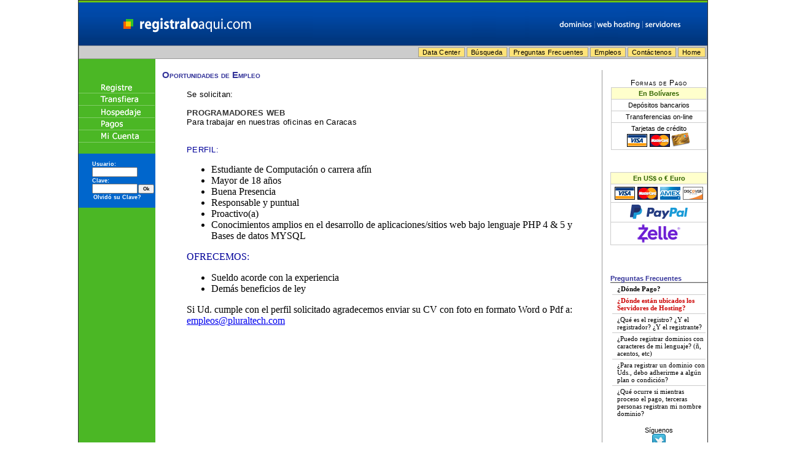

--- FILE ---
content_type: text/html
request_url: http://registraloaqui.com/content/empleos.php
body_size: 16788
content:
<!DOCTYPE HTML PUBLIC "-//W3C//DTD HTML 4.01 Transitional//EN">
<html>
<head>
<title>RegistraloAqui.com: Empleos</title>
<meta http-equiv="Content-Type" content="text/html; charset=iso-8859-1">
<META NAME="ROBOTS" CONTENT="NOINDEX, NOFOLLOW">
<META NAME="ROBOTS" CONTENT="NOARCHIVE">

<meta name="keywords" content="Registro de Nombres Dominio,.com, .net, .org, .biz, .info, Pago en Bs., Sin Tarjeta de Crédito, Domain Names, Caracas, Venezuela">

<meta name="description" content="Registro de Nombres Dominio .com, .net, .org, .biz, .info, pago en bolívares y sin tarjeta de crédito en Venezuela">

<link href="../style.css" rel="stylesheet" type="text/css">
<style type="text/css">
<!--
.style1 {color: #CC0000}
.style3 {color: #000099}
-->
</style>
</head>

<body bgcolor="#FFFFFF" leftmargin="0" topmargin="0" marginwidth="0" marginheight="0">

<!--tabla principal borde -->

<table width="998" border="0" align="center" cellpadding="0" cellspacing="1" bgcolor="#333333" id="border">

<tr>

<td valign="top" bgcolor="#FFFFFF"><table width="100%" height="100%" border="0" cellpadding="0" cellspacing="0" id="content">

        <tr> 

          <td colspan="2" align="right" valign="top"><img src="/images/menutop/ntop09.gif"></td>

        </tr>

        <tr> 

          <td colspan="2" align="right" valign="top" class="cuerpohome"> 

            <script>
function mOvr(src,clrOver) {
	src.bgColor = clrOver;
}

function mOut(src,clrIn) {
	src.bgColor = clrIn;
}
</script>
<link href="../style.css" rel="stylesheet" type="text/css" />

<script type="text/JavaScript">
<!--
function showStatus(sMsg) {
    window.status = sMsg ;
    return true ;
}
//-->
</script>
<table width="100%" border="0" cellpadding="0" cellspacing="1" bgcolor="#999999">
  <tr>
    <td bgcolor="#cccccc"><table width="100%" border="0" cellspacing="0" cellpadding="0">
<tr>
<td align="right"><table border="0" cellpadding="1" cellspacing="1">
  <tr>
    <td><table width="100%" border="0" align="center" cellpadding="1" cellspacing="1" bgcolor="#999999">
      <tr>
        <td bgcolor="#FFE377" onmouseout="mOut(this,'FFE377')" onmouseover="mOvr(this,'FFCC00')"><a class="menuizq" href="/datacenter"> Data Center </a></td>
      </tr>
    </table></td>
    <td><table width="99%" border="0" align="center" cellpadding="1" cellspacing="1" bgcolor="#999999">
      <tr>
        <td bgcolor="#FFE377" onmouseout="mOut(this,'FFE377')" onmouseover="mOvr(this,'FFCC00')"><a class="menuizq" href="/whois/index.php"> B&uacute;squeda </a></td>
      </tr>
    </table></td>
    <td><table border="0" align="center" cellpadding="1" cellspacing="1" bgcolor="#999999">
      <tr>
        <td bgcolor="#FFE377" onmouseout="mOut(this,'FFE377')" onmouseover="mOvr(this,'FFCC00')"><a class="menuizq" href="/content/faq.php">Preguntas Frecuentes</a></td>
      </tr>
    </table></td>
    <td><table width="99%" border="0" align="center" cellpadding="1" cellspacing="1" bgcolor="#999999">
      <tr>
        <td bgcolor="#FFE377" onmouseout="mOut(this,'FFE377')" onmouseover="mOvr(this,'FFCC00')"><a class="menuizq" href="/content/empleos.php"> Empleos </a></td>
      </tr>
    </table></td>
    <td><table width="99%" border="0" align="center" cellpadding="1" cellspacing="1" bgcolor="#999999">
      <tr>
        <td bgcolor="#FFE377" onmouseout="mOut(this,'FFE377')" onmouseover="mOvr(this,'FFCC00')"><a class="menuizq" href="/content/contacto.php"> Cont&aacute;ctenos </a></td>
      </tr>
    </table></td>
    <td><table width="99%" border="0" align="center" cellpadding="1" cellspacing="1" bgcolor="#999999">
      <tr>
        <td bgcolor="#FFE377" onmouseout="mOut(this,'FFE377')" onmouseover="mOvr(this,'FFCC00');" ><a href="/" class="menuizq"> Home </a></td>
      </tr>
    </table></td>
  </tr>
</table></td>
</tr>
</table></td>
</tr>
</table>

          </td>

        </tr>

        <tr bgcolor="#FFFFFF"> 

          <td width="124" valign="top" bgcolor="#4BB725">

 <script language="JavaScript" type="text/JavaScript">
<!--
MM_preloadImages('/images/menuleft/regon.gif','/images/menuleft/reselleron.gif','/images/menuleft/transon.gif','/images/menuleft/hoson.gif','/images/menuleft/pagoson.gif','/images/menuleft/micuentaon.gif');

function MM_swapImgRestore() { //v3.0
  var i,x,a=document.MM_sr; for(i=0;a&&i<a.length&&(x=a[i])&&x.oSrc;i++) x.src=x.oSrc;
}

function MM_preloadImages() { //v3.0
  var d=document; if(d.images){ if(!d.MM_p) d.MM_p=new Array();
    var i,j=d.MM_p.length,a=MM_preloadImages.arguments; for(i=0; i<a.length; i++)
    if (a[i].indexOf("#")!=0){ d.MM_p[j]=new Image; d.MM_p[j++].src=a[i];}}
}

function MM_findObj(n, d) { //v4.01
  var p,i,x;  if(!d) d=document; if((p=n.indexOf("?"))>0&&parent.frames.length) {
    d=parent.frames[n.substring(p+1)].document; n=n.substring(0,p);}
  if(!(x=d[n])&&d.all) x=d.all[n]; for (i=0;!x&&i<d.forms.length;i++) x=d.forms[i][n];
  for(i=0;!x&&d.layers&&i<d.layers.length;i++) x=MM_findObj(n,d.layers[i].document);
  if(!x && d.getElementById) x=d.getElementById(n); return x;
}

function MM_swapImage() { //v3.0
  var i,j=0,x,a=MM_swapImage.arguments; document.MM_sr=new Array; for(i=0;i<(a.length-2);i+=3)
   if ((x=MM_findObj(a[i]))!=null){document.MM_sr[j++]=x; if(!x.oSrc) x.oSrc=x.src; x.src=a[i+2];}
}
//-->
</script>
<br>
<br>
<a href="/content/newreg.php?from=registro" onMouseOut="MM_swapImgRestore()" onMouseOver="MM_swapImage('regist','','/images/menuleft/regon.gif',1)"><img src="/images/menuleft/regoff.gif" alt="Registre su dominio aqui" name="regist" width="124" height="20" border="0" id="regist"></a><br>
<a href="/content/newreg.php?from=transfer" onMouseOut="MM_swapImgRestore()" onMouseOver="MM_swapImage('transf','','/images/menuleft/transon.gif',1)"><img src="/images/menuleft/transoff.gif" alt="Transfiera su dominio aqui" name="transf" width="124" height="20" border="0" id="transf"></a><br>
<a href="/content/newreg.php?from=hosting" onMouseOut="MM_swapImgRestore()" onMouseOver="MM_swapImage('host','','/images/menuleft/hoson.gif',1)"><img src="/images/menuleft/hosoff.gif" alt="Hospede aqui" name="host" width="124" height="20" border="0" id="host"></a><br>
<a href="/content/newreg.php?from=pagos" onMouseOut="MM_swapImgRestore()" onMouseOver="MM_swapImage('pagos','','/images/menuleft/pagoson.gif',1)"><img src="/images/menuleft/pagosoff.gif" alt="Registre su pago aqui" name="pagos" width="124" height="20" border="0" id="pagos"></a><br>
<a href="/content/login.php?domain=" onMouseOut="MM_swapImgRestore()" onMouseOver="MM_swapImage('micuenta','','/images/menuleft/micuentaon.gif',1)"><img src="/images/menuleft/micuentaoff.gif" alt="Mi Cuenta" name="micuenta" width="124" height="20" border="0" id="micuenta"></a><br>
<center><br>

<script Language="JavaScript">

function Form_Validator2(theForm)

{

if (theForm.login.value == "")

{

alert("Debe introducir su nombre de usuario");

theForm.login.focus();

return (false);

}

if (theForm.password.value == "")

{

alert("Debe introducir su contraseña");

theForm.password.focus();

return (false);

}

}

</script>

<link href="../style.css" rel="stylesheet" type="text/css" />



  <table width="100%" height="88" border="0" cellpadding="0" cellspacing="0" bgcolor="#0066CC">

    <tr>

	<form name="form1" method="post" action="/content/login.php?var=1&domain=&wh=f1" onsubmit="return Form_Validator2(this)"> 

      <td><table width="100%"  border="0" cellspacing="1" cellpadding="0">

          <tr> 

            <td width="20">&nbsp;</td>

            <td width="10" class="linkmenu">Usuario:<br>

              </font> <input name="login" type="text" class="cuerpopeq" size="12" maxlength="15">          </td>

            <td>&nbsp;</td>

          </tr>

          <tr> 

            <td width="20">&nbsp;</td>

            <td width="10" valign="bottom" class="linkmenu">Clave:<br>

           <input name="password" type="password" class="cuerpopeq" size="12" maxlength="15">          </td>

            <td valign="bottom"><input name="Submit" type="submit" class="btlogin" value="Ok"/></td>

          </tr>

<tr>

<td colspan="3"><center>

<p><a href="/content/olvpsw.php" class="linkmenu">Olvid&oacute; su Clave?</a></p>

</center>

</td>

</tr>

        </table></td>

    </form>

    </tr>

</table>

  <font color="#FF0000" size="1" face="Arial, Helvetica, sans-serif"> 

  
  </font></center>
<br>
<br>
<br>
<br>
<br>
<br>
<br>
<br>
<br>
</td>

<td width="890" valign="top">

<!--tabla contenido -->

<br><table width="100%" border="0" cellspacing="0" cellpadding="0">

<tr>

<td width="15">&nbsp;</td>

                <td width="890" valign="top"> <p> 

                    <!--tabla texto -->

                    <span class="titpage"> Oportunidades de Empleo </span></p>
				

                  <blockquote>
<p>
<span class="cuerpohome">Se solicitan:<br>
<b><br>
<span class="style1">PROGRAMADORES WEB </span></b><br>
Para trabajar en nuestras oficinas en Caracas<br>
<br>
<br>
<span class="style3">PERFIL:</span><br>
<ul>
<li>Estudiante de Computaci&oacute;n o carrera af&iacute;n </li>
<li>Mayor de 18 a&ntilde;os</li>
<li>Buena Presencia</li>
<li>Responsable y puntual</li>
<li>Proactivo(a)</li>
<li>Conocimientos amplios en el desarrollo de aplicaciones/sitios web bajo lenguaje PHP 4 &amp; 5 y Bases de datos MYSQL</li>
</ul>

<p class="style3">OFRECEMOS:</p>
<ul>
<li>Sueldo acorde con la experiencia</li>
<li>Dem&aacute;s beneficios de ley </li>
</ul>
Si Ud. cumple con el perfil solicitado agradecemos enviar su CV con foto en formato Word o Pdf a: <a href="mailto:empleos@pluraltech.com">empleos@pluraltech.com</a> </span><br>
<br>
<br>
<br>
<br>
<br>
<br>
</blockquote>
</td>
<td width="1" bgcolor="#999999"><img src="/images/dot.gif" width="1" height="50"></td>

                <td width="15">&nbsp;</td>

                <td width="130" height="100" valign="top">

 
 <SCRIPT LANGUAGE="javascript">

document.location.href='https://registraloaqui.com/content/empleos.php';

</SCRIPT>

 
<link href="/style.css" rel="stylesheet" type="text/css" />

<style type="text/css">

<!--

.style1 {color: #333333}

-->

</style>









<table height="100%" border="0" cellpadding="0" cellspacing="0">



  <tr>



    <td align="center" valign="top" class="cuerpo"> 



      <!--tabla contenido -->

<script language="JavaScript" src="/soporte/visitor/index.php?_m=livesupport&amp;_a=htmlcode&amp;departmentid=0&amp;fullname=&amp;email=" type="text/javascript"></script>

<br />




<b class="smallcaps"><br />

Formas de Pago</b><br />



<table width="99%"  border="0" cellpadding="3" cellspacing="1" bgcolor="#CCCCCC">



<tr> 



<td align="center" bgcolor="#FFFFCC" class="titulolinkred">En Bol&iacute;vares</td>

</tr>



<tr> 



<td align="center" bgcolor="#FFFFFF" class="cuerpo">Dep&oacute;sitos bancarios</td>

</tr>



<tr> 



<td align="center" bgcolor="#FFFFFF" class="cuerpo">Transferencias on-line</td>

</tr>



<tr> 



<td align="center" bgcolor="#FFFFFF" class="cuerpo">Tarjetas de cr&eacute;dito



  <br> <table border="0" cellspacing="1" cellpadding="0">



    <tr>



      <td valign="middle"><img src="/images/dot.gif" width="1" height="20" /><img src="/images/logo_ccVisa.gif" alt="Visa" width="37" height="21" /><img src="/images/logo_ccMC.gif" alt="MasterCard" width="37" height="21" /><img src="/images/logos/0103-llavep.gif" width="30" height="23" /><img src="/images/dot.gif" width="5" height="3" /></td>

    </tr>



  </table></td>

</tr>

</table>



      <br />

      <table width="99%"  border="0" cellpadding="3" cellspacing="1" bgcolor="#CCCCCC">



        <tr>

          <td align="center" bgcolor="#FFFFCC" class="titulolinkred">En US$ o &euro; Euro </td>
        </tr>

        <tr>

          <td align="center" bgcolor="#FFFFFF" class="cuerpo"><table border="0" cellspacing="1" cellpadding="0">

              <tr>

                <td align="center" valign="middle"><img src="/images/logo_ccVisa.gif" alt="Visa" width="37" height="21" /><img src="/images/logo_ccMC.gif" alt="MasterCard" width="37" height="21" /><img src="/images/logo_ccAmex.gif" alt="AmericanExpress" width="37" height="21" /><img src="/images/logo_ccDiscover.gif" alt="Discover" width="37" height="21" /></td>
              </tr>

          </table></td>
        </tr>

        <tr>

          <td align="center" bgcolor="#FFFFFF" class="cuerpo"><img src="/images/logos/PayPal-logo.png" alt="Paypal" width="94" height="25" /></td>
          <br>
      <br>
  </tr>
        <tr>
          <td align="center" bgcolor="#FFFFFF" class="cuerpo"><img src="/images/logos/Zelle2.png" alt="Zelle" width="70" height="30" /></td>
        </tr>
      </table>

      <br>
      <br>



      <br>



      <table width="100%" border="0" cellpadding="0" cellspacing="0">



        <tr> 



          <td class="titulolinkblue"><b><br>



            Preguntas Frecuentes</b></td>

        </tr>



        <tr> 



          <td bgcolor="#666666"><b><img src="/images/dot.gif" width="20" height="1"></b></td>

        </tr>



        <tr> 



          <td bgcolor="#CCCCCC"><b><img src="/images/dot.gif" width="20" height="1"></b></td>

        </tr>

      </table>



      <table width="100%" border="0" cellpadding="0" cellspacing="3">



        <tr> 



          <td><img src="/images/dot.gif" width="5" height="8"></td>



          <td><a href="/content/faq3.php#donde" class="linkpeq"><b>¿D&oacute;nde 



            Pago?</b></a></td>

        </tr>



        <tr> 



          <td colspan="2" bgcolor="#CCCCCC"><img src="/images/dot.gif" width="20" height="1"></td>

        </tr>



        <tr> 



          <td>&nbsp;</td>



          <td><a href="/datacenter/" class="linkpeq"><b><font color="#CC0000">¿D&oacute;nde est&aacute;n ubicados los Servidores de Hosting?</font></b></a></td>

        </tr>



        <tr> 



          <td colspan="2" bgcolor="#CCCCCC"><img src="/images/dot.gif" width="20" height="1"></td>

        </tr>



        <tr> 



          <td><img src="/images/dot.gif" width="5" height="8"></td>



          <td> 



            <a href="/content/faq2.php#2.2" class="linkpeq">¿Qué extensiones (com 
,net, org, etc.) puedo registrar en RegistraloAqui?</a><br>
          </td>

        </tr>



        <tr> 



          <td colspan="2" bgcolor="#CCCCCC"><img src="/images/dot.gif" width="20" height="1"></td>

        </tr>



        <tr> 



          <td>&nbsp;</td>



          <td> 



            <a href="/content/faq2.php#2.3" class="linkpeq">¿Qué diferencia técnica hay entre registrar
mi dominio en Network Solutions a registrarlo
en RegistraloAqui?</a><br>

          </td>

        </tr>



        <tr> 



          <td colspan="2" bgcolor="#CCCCCC"><img src="/images/dot.gif" width="20" height="1"></td>

        </tr>



        <tr> 



          <td>&nbsp;</td>



          <td> 



            <a href="/content/faq2.php#2.7" class="linkpeq">¿Quién puede realizar cambios posteriores
en el dominio?</a><br>          </td>

        </tr>



        <tr> 



          <td colspan="2" bgcolor="#CCCCCC"><img src="/images/dot.gif" width="20" height="1"></td>

        </tr>



        <tr> 



          <td>&nbsp;</td>



          <td> 



            <a href="/content/faq3.php#3.1" class="linkpeq">¿Qué formas
de pago aceptan?</a><br>
          </td>

        </tr>

      </table>



      <br>

S&iacute;guenos<br />

<a href="https://www.twitter.com/registraloaqui"><img src="https://twitter-badges.s3.amazonaws.com/t_small-a.png" alt="Seguir a registraloaqui en Twitter" border="0"/></a>    <br />

  <br /></td>

  </tr>



</table>




</td>

</tr>

<tr>

<td height="1" colspan="4"><span class="cuerpopeq">

<div align="center">
  <table width="100%" border="0" cellspacing="0" cellpadding="0">
    <tr> 
      <td bgcolor="#CCCCCC"><img src="/images/dot.gif" width="300" height="1"></td>
    </tr>
    <tr> 
      <td align="center"><br />
<table border="0" cellspacing="0" cellpadding="2">
<tr>
<td scope="col"><span class="cuerpo">S&iacute;guenos en </span></td>
<td scope="col"><span class="cuerpo"><a href="https://www.twitter.com/registraloaqui"><img src="https://twitter-badges.s3.amazonaws.com/twitter-a.png" alt="Seguir a registraloaqui en Twitter"/ border="0" /></a></span></td>
</tr>
</table>
<span class="cuerpopeq"><br>
<br />
<br />
        P L U R A L T E C H &nbsp; C . A .<br>
        Rif: J-31128529-6<br>
&copy; 2002 - 2026 Todos los derechos reservados<br>
<br><br />
<br />
<br />
</td>
    </tr>
  </table>
  
</div>

</span></td>

</tr>

</table>

<!--fin contenido -->

</td>

</tr>

</table></td>

</tr>

</table>

</body>

</html>



--- FILE ---
content_type: text/html
request_url: https://registraloaqui.com/content/empleos.php
body_size: 3733
content:
<!DOCTYPE HTML PUBLIC "-//W3C//DTD HTML 4.01 Transitional//EN">
<html>
<head>
<title>RegistraloAqui.com: Empleos</title>
<meta http-equiv="Content-Type" content="text/html; charset=iso-8859-1">
<META NAME="ROBOTS" CONTENT="NOINDEX, NOFOLLOW">
<META NAME="ROBOTS" CONTENT="NOARCHIVE">

<meta name="keywords" content="Registro de Nombres Dominio,.com, .net, .org, .biz, .info, Pago en Bs., Sin Tarjeta de Crédito, Domain Names, Caracas, Venezuela">

<meta name="description" content="Registro de Nombres Dominio .com, .net, .org, .biz, .info, pago en bolívares y sin tarjeta de crédito en Venezuela">

<link href="../style.css" rel="stylesheet" type="text/css">
<style type="text/css">
<!--
.style1 {color: #CC0000}
.style3 {color: #000099}
-->
</style>
</head>

<body bgcolor="#FFFFFF" leftmargin="0" topmargin="0" marginwidth="0" marginheight="0">

<!--tabla principal borde -->

<table width="998" border="0" align="center" cellpadding="0" cellspacing="1" bgcolor="#333333" id="border">

<tr>

<td valign="top" bgcolor="#FFFFFF"><table width="100%" height="100%" border="0" cellpadding="0" cellspacing="0" id="content">

        <tr> 

          <td colspan="2" align="right" valign="top"><img src="/images/menutop/ntop09.gif"></td>

        </tr>

        <tr> 

          <td colspan="2" align="right" valign="top" class="cuerpohome"> 

            <script>
function mOvr(src,clrOver) {
	src.bgColor = clrOver;
}

function mOut(src,clrIn) {
	src.bgColor = clrIn;
}
</script>
<link href="../style.css" rel="stylesheet" type="text/css" />

<script type="text/JavaScript">
<!--
function showStatus(sMsg) {
    window.status = sMsg ;
    return true ;
}
//-->
</script>
<table width="100%" border="0" cellpadding="0" cellspacing="1" bgcolor="#999999">
  <tr>
    <td bgcolor="#cccccc"><table width="100%" border="0" cellspacing="0" cellpadding="0">
<tr>
<td align="right"><table border="0" cellpadding="1" cellspacing="1">
  <tr>
    <td><table width="100%" border="0" align="center" cellpadding="1" cellspacing="1" bgcolor="#999999">
      <tr>
        <td bgcolor="#FFE377" onmouseout="mOut(this,'FFE377')" onmouseover="mOvr(this,'FFCC00')"><a class="menuizq" href="/datacenter"> Data Center </a></td>
      </tr>
    </table></td>
    <td><table width="99%" border="0" align="center" cellpadding="1" cellspacing="1" bgcolor="#999999">
      <tr>
        <td bgcolor="#FFE377" onmouseout="mOut(this,'FFE377')" onmouseover="mOvr(this,'FFCC00')"><a class="menuizq" href="/whois/index.php"> B&uacute;squeda </a></td>
      </tr>
    </table></td>
    <td><table border="0" align="center" cellpadding="1" cellspacing="1" bgcolor="#999999">
      <tr>
        <td bgcolor="#FFE377" onmouseout="mOut(this,'FFE377')" onmouseover="mOvr(this,'FFCC00')"><a class="menuizq" href="/content/faq.php">Preguntas Frecuentes</a></td>
      </tr>
    </table></td>
    <td><table width="99%" border="0" align="center" cellpadding="1" cellspacing="1" bgcolor="#999999">
      <tr>
        <td bgcolor="#FFE377" onmouseout="mOut(this,'FFE377')" onmouseover="mOvr(this,'FFCC00')"><a class="menuizq" href="/content/empleos.php"> Empleos </a></td>
      </tr>
    </table></td>
    <td><table width="99%" border="0" align="center" cellpadding="1" cellspacing="1" bgcolor="#999999">
      <tr>
        <td bgcolor="#FFE377" onmouseout="mOut(this,'FFE377')" onmouseover="mOvr(this,'FFCC00')"><a class="menuizq" href="/content/contacto.php"> Cont&aacute;ctenos </a></td>
      </tr>
    </table></td>
    <td><table width="99%" border="0" align="center" cellpadding="1" cellspacing="1" bgcolor="#999999">
      <tr>
        <td bgcolor="#FFE377" onmouseout="mOut(this,'FFE377')" onmouseover="mOvr(this,'FFCC00');" ><a href="/" class="menuizq"> Home </a></td>
      </tr>
    </table></td>
  </tr>
</table></td>
</tr>
</table></td>
</tr>
</table>

          </td>

        </tr>

        <tr bgcolor="#FFFFFF"> 

          <td width="124" valign="top" bgcolor="#4BB725">

 <script language="JavaScript" type="text/JavaScript">
<!--
MM_preloadImages('/images/menuleft/regon.gif','/images/menuleft/reselleron.gif','/images/menuleft/transon.gif','/images/menuleft/hoson.gif','/images/menuleft/pagoson.gif','/images/menuleft/micuentaon.gif');

function MM_swapImgRestore() { //v3.0
  var i,x,a=document.MM_sr; for(i=0;a&&i<a.length&&(x=a[i])&&x.oSrc;i++) x.src=x.oSrc;
}

function MM_preloadImages() { //v3.0
  var d=document; if(d.images){ if(!d.MM_p) d.MM_p=new Array();
    var i,j=d.MM_p.length,a=MM_preloadImages.arguments; for(i=0; i<a.length; i++)
    if (a[i].indexOf("#")!=0){ d.MM_p[j]=new Image; d.MM_p[j++].src=a[i];}}
}

function MM_findObj(n, d) { //v4.01
  var p,i,x;  if(!d) d=document; if((p=n.indexOf("?"))>0&&parent.frames.length) {
    d=parent.frames[n.substring(p+1)].document; n=n.substring(0,p);}
  if(!(x=d[n])&&d.all) x=d.all[n]; for (i=0;!x&&i<d.forms.length;i++) x=d.forms[i][n];
  for(i=0;!x&&d.layers&&i<d.layers.length;i++) x=MM_findObj(n,d.layers[i].document);
  if(!x && d.getElementById) x=d.getElementById(n); return x;
}

function MM_swapImage() { //v3.0
  var i,j=0,x,a=MM_swapImage.arguments; document.MM_sr=new Array; for(i=0;i<(a.length-2);i+=3)
   if ((x=MM_findObj(a[i]))!=null){document.MM_sr[j++]=x; if(!x.oSrc) x.oSrc=x.src; x.src=a[i+2];}
}
//-->
</script>
<br>
<br>
<a href="/content/newreg.php?from=registro" onMouseOut="MM_swapImgRestore()" onMouseOver="MM_swapImage('regist','','/images/menuleft/regon.gif',1)"><img src="/images/menuleft/regoff.gif" alt="Registre su dominio aqui" name="regist" width="124" height="20" border="0" id="regist"></a><br>
<a href="/content/newreg.php?from=transfer" onMouseOut="MM_swapImgRestore()" onMouseOver="MM_swapImage('transf','','/images/menuleft/transon.gif',1)"><img src="/images/menuleft/transoff.gif" alt="Transfiera su dominio aqui" name="transf" width="124" height="20" border="0" id="transf"></a><br>
<a href="/content/newreg.php?from=hosting" onMouseOut="MM_swapImgRestore()" onMouseOver="MM_swapImage('host','','/images/menuleft/hoson.gif',1)"><img src="/images/menuleft/hosoff.gif" alt="Hospede aqui" name="host" width="124" height="20" border="0" id="host"></a><br>
<a href="/content/newreg.php?from=pagos" onMouseOut="MM_swapImgRestore()" onMouseOver="MM_swapImage('pagos','','/images/menuleft/pagoson.gif',1)"><img src="/images/menuleft/pagosoff.gif" alt="Registre su pago aqui" name="pagos" width="124" height="20" border="0" id="pagos"></a><br>
<a href="/content/login.php?domain=" onMouseOut="MM_swapImgRestore()" onMouseOver="MM_swapImage('micuenta','','/images/menuleft/micuentaon.gif',1)"><img src="/images/menuleft/micuentaoff.gif" alt="Mi Cuenta" name="micuenta" width="124" height="20" border="0" id="micuenta"></a><br>
<center><br>

<script Language="JavaScript">

function Form_Validator2(theForm)

{

if (theForm.login.value == "")

{

alert("Debe introducir su nombre de usuario");

theForm.login.focus();

return (false);

}

if (theForm.password.value == "")

{

alert("Debe introducir su contraseña");

theForm.password.focus();

return (false);

}

}

</script>

<link href="../style.css" rel="stylesheet" type="text/css" />



  <table width="100%" height="88" border="0" cellpadding="0" cellspacing="0" bgcolor="#0066CC">

    <tr>

	<form name="form1" method="post" action="/content/login.php?var=1&domain=&wh=f1" onsubmit="return Form_Validator2(this)"> 

      <td><table width="100%"  border="0" cellspacing="1" cellpadding="0">

          <tr> 

            <td width="20">&nbsp;</td>

            <td width="10" class="linkmenu">Usuario:<br>

              </font> <input name="login" type="text" class="cuerpopeq" size="12" maxlength="15">          </td>

            <td>&nbsp;</td>

          </tr>

          <tr> 

            <td width="20">&nbsp;</td>

            <td width="10" valign="bottom" class="linkmenu">Clave:<br>

           <input name="password" type="password" class="cuerpopeq" size="12" maxlength="15">          </td>

            <td valign="bottom"><input name="Submit" type="submit" class="btlogin" value="Ok"/></td>

          </tr>

<tr>

<td colspan="3"><center>

<p><a href="/content/olvpsw.php" class="linkmenu">Olvid&oacute; su Clave?</a></p>

</center>

</td>

</tr>

        </table></td>

    </form>

    </tr>

</table>

  <font color="#FF0000" size="1" face="Arial, Helvetica, sans-serif"> 

  
  </font></center>
<br>
<br>
<br>
<br>
<br>
<br>
<br>
<br>
<br>
</td>

<td width="890" valign="top">

<!--tabla contenido -->

<br><table width="100%" border="0" cellspacing="0" cellpadding="0">

<tr>

<td width="15">&nbsp;</td>

                <td width="890" valign="top"> <p> 

                    <!--tabla texto -->

                    <span class="titpage"> Oportunidades de Empleo </span></p>
				

                  <blockquote>
<p>
<span class="cuerpohome">Se solicitan:<br>
<b><br>
<span class="style1">PROGRAMADORES WEB </span></b><br>
Para trabajar en nuestras oficinas en Caracas<br>
<br>
<br>
<span class="style3">PERFIL:</span><br>
<ul>
<li>Estudiante de Computaci&oacute;n o carrera af&iacute;n </li>
<li>Mayor de 18 a&ntilde;os</li>
<li>Buena Presencia</li>
<li>Responsable y puntual</li>
<li>Proactivo(a)</li>
<li>Conocimientos amplios en el desarrollo de aplicaciones/sitios web bajo lenguaje PHP 4 &amp; 5 y Bases de datos MYSQL</li>
</ul>

<p class="style3">OFRECEMOS:</p>
<ul>
<li>Sueldo acorde con la experiencia</li>
<li>Dem&aacute;s beneficios de ley </li>
</ul>
Si Ud. cumple con el perfil solicitado agradecemos enviar su CV con foto en formato Word o Pdf a: <a href="mailto:empleos@pluraltech.com">empleos@pluraltech.com</a> </span><br>
<br>
<br>
<br>
<br>
<br>
<br>
</blockquote>
</td>
<td width="1" bgcolor="#999999"><img src="/images/dot.gif" width="1" height="50"></td>

                <td width="15">&nbsp;</td>

                <td width="130" height="100" valign="top">

 
<link href="/style.css" rel="stylesheet" type="text/css" />

<style type="text/css">

<!--

.style1 {color: #333333}

-->

</style>









<table height="100%" border="0" cellpadding="0" cellspacing="0">



  <tr>



    <td align="center" valign="top" class="cuerpo"> 



      
<b class="smallcaps"><br />

Formas de Pago</b><br />



<table width="99%"  border="0" cellpadding="3" cellspacing="1" bgcolor="#CCCCCC">



<tr> 



<td align="center" bgcolor="#FFFFCC" class="titulolinkred">En Bol&iacute;vares</td>

</tr>



<tr> 



<td align="center" bgcolor="#FFFFFF" class="cuerpo">Dep&oacute;sitos bancarios</td>

</tr>



<tr> 



<td align="center" bgcolor="#FFFFFF" class="cuerpo">Transferencias on-line</td>

</tr>



<tr> 



<td align="center" bgcolor="#FFFFFF" class="cuerpo">Tarjetas de cr&eacute;dito



  <br> <table border="0" cellspacing="1" cellpadding="0">



    <tr>



      <td valign="middle"><img src="/images/dot.gif" width="1" height="20" /><img src="/images/logo_ccVisa.gif" alt="Visa" width="37" height="21" /><img src="/images/logo_ccMC.gif" alt="MasterCard" width="37" height="21" /><img src="/images/logos/0103-llavep.gif" width="30" height="23" /><img src="/images/dot.gif" width="5" height="3" /></td>

    </tr>



  </table></td>

</tr>

</table>



      <br />

      <table width="99%"  border="0" cellpadding="3" cellspacing="1" bgcolor="#CCCCCC">



        <tr>

          <td align="center" bgcolor="#FFFFCC" class="titulolinkred">En US$ o &euro; Euro </td>
        </tr>

        <tr>

          <td align="center" bgcolor="#FFFFFF" class="cuerpo"><table border="0" cellspacing="1" cellpadding="0">

              <tr>

                <td align="center" valign="middle"><img src="/images/logo_ccVisa.gif" alt="Visa" width="37" height="21" /><img src="/images/logo_ccMC.gif" alt="MasterCard" width="37" height="21" /><img src="/images/logo_ccAmex.gif" alt="AmericanExpress" width="37" height="21" /><img src="/images/logo_ccDiscover.gif" alt="Discover" width="37" height="21" /></td>
              </tr>

          </table></td>
        </tr>

        <tr>

          <td align="center" bgcolor="#FFFFFF" class="cuerpo"><img src="/images/logos/PayPal-logo.png" alt="Paypal" width="94" height="25" /></td>
          <br>
      <br>
  </tr>
        <tr>
          <td align="center" bgcolor="#FFFFFF" class="cuerpo"><img src="/images/logos/Zelle2.png" alt="Zelle" width="70" height="30" /></td>
        </tr>
      </table>

      <br>
      <br>



      <br>



      <table width="100%" border="0" cellpadding="0" cellspacing="0">



        <tr> 



          <td class="titulolinkblue"><b><br>



            Preguntas Frecuentes</b></td>

        </tr>



        <tr> 



          <td bgcolor="#666666"><b><img src="/images/dot.gif" width="20" height="1"></b></td>

        </tr>



        <tr> 



          <td bgcolor="#CCCCCC"><b><img src="/images/dot.gif" width="20" height="1"></b></td>

        </tr>

      </table>



      <table width="100%" border="0" cellpadding="0" cellspacing="3">



        <tr> 



          <td><img src="/images/dot.gif" width="5" height="8"></td>



          <td><a href="/content/faq3.php#donde" class="linkpeq"><b>¿D&oacute;nde 



            Pago?</b></a></td>

        </tr>



        <tr> 



          <td colspan="2" bgcolor="#CCCCCC"><img src="/images/dot.gif" width="20" height="1"></td>

        </tr>



        <tr> 



          <td>&nbsp;</td>



          <td><a href="/datacenter/" class="linkpeq"><b><font color="#CC0000">¿D&oacute;nde est&aacute;n ubicados los Servidores de Hosting?</font></b></a></td>

        </tr>



        <tr> 



          <td colspan="2" bgcolor="#CCCCCC"><img src="/images/dot.gif" width="20" height="1"></td>

        </tr>



        <tr> 



          <td><img src="/images/dot.gif" width="5" height="8"></td>



          <td> 



            <a href="/content/faq1.php#4" class="linkpeq">¿Qué
es el registro? ¿Y el registrador? ¿Y el registrante?</a><br>
          </td>

        </tr>



        <tr> 



          <td colspan="2" bgcolor="#CCCCCC"><img src="/images/dot.gif" width="20" height="1"></td>

        </tr>



        <tr> 



          <td>&nbsp;</td>



          <td> 



            <a href="/content/faq2.php#2.2" class="linkpeq">¿Puedo registrar dominios con caracteres
de mi lenguaje? (ñ, acentos, etc)</a><br>

          </td>

        </tr>



        <tr> 



          <td colspan="2" bgcolor="#CCCCCC"><img src="/images/dot.gif" width="20" height="1"></td>

        </tr>



        <tr> 



          <td>&nbsp;</td>



          <td> 



            <a href="/content/faq2.php#2.61" class="linkpeq">¿Para registrar un dominio con
Uds., debo adherirme a alg&uacute;n plan o condici&oacute;n?</a><br>
          </td>

        </tr>



        <tr> 



          <td colspan="2" bgcolor="#CCCCCC"><img src="/images/dot.gif" width="20" height="1"></td>

        </tr>



        <tr> 



          <td>&nbsp;</td>



          <td> 



            <a href="/content/faq3.php#3.5" class="linkpeq">¿Qué ocurre si mientras proceso el pago,
terceras personas registran mi nombre dominio?</a><br>
          </td>

        </tr>

      </table>



      <br>

S&iacute;guenos<br />

<a href="https://www.twitter.com/registraloaqui"><img src="https://twitter-badges.s3.amazonaws.com/t_small-a.png" alt="Seguir a registraloaqui en Twitter" border="0"/></a>    <br />

  <br /></td>

  </tr>



</table>




</td>

</tr>

<tr>

<td height="1" colspan="4"><span class="cuerpopeq">

<div align="center">
  <table width="100%" border="0" cellspacing="0" cellpadding="0">
    <tr> 
      <td bgcolor="#CCCCCC"><img src="/images/dot.gif" width="300" height="1"></td>
    </tr>
    <tr> 
      <td align="center"><br />
<table border="0" cellspacing="0" cellpadding="2">
<tr>
<td scope="col"><span class="cuerpo">S&iacute;guenos en </span></td>
<td scope="col"><span class="cuerpo"><a href="https://www.twitter.com/registraloaqui"><img src="https://twitter-badges.s3.amazonaws.com/twitter-a.png" alt="Seguir a registraloaqui en Twitter"/ border="0" /></a></span></td>
</tr>
</table>
<span class="cuerpopeq"><br>
<br />
<br />
        P L U R A L T E C H &nbsp; C . A .<br>
        Rif: J-31128529-6<br>
&copy; 2002 - 2026 Todos los derechos reservados<br>
<br><br />
<br />
<br />
</td>
    </tr>
  </table>
  
</div>

</span></td>

</tr>

</table>

<!--fin contenido -->

</td>

</tr>

</table></td>

</tr>

</table>

</body>

</html>



--- FILE ---
content_type: text/css
request_url: https://registraloaqui.com/style.css
body_size: 2107
content:
a.btrenew {

font-weight: normal;

font-size: 9px;

font-family: Tahoma, Arial;

padding: 2px 4px;

border-top: 1px solid white;

border-right: 1px solid black;

border-bottom: 1px solid black;

border-left: 1px solid white;

text-align: center;

min-width: 75px;

text-transform: uppercase;

background: #FFFFFF;

}

a.btrenew:link {

background-color: green;

color: #FFFFFF;

text-decoration: none;

}

a.btrenew:visited {

background-color: green;

color: #FFFFFF;

text-decoration: none;

}

a.btrenew:hover {

background-color: #FFCC00;

color: red;

border-color: black white white black;

text-decoration: none;

}

a.btrenew:active {

background-color: #369;

color: #ccc;

text-decoration: none;

}

a.linkmenu:link {

text-decoration: none;

}

a.linkmenu:active {

text-decoration: none}

a.linkmenu:visited {

color: #FFFFFF;text-decoration: none}

a.linkmenu:hover {

text-decoration: underline}

a.menuizq:link {

text-decoration: none;

}

a.menuizq:active {

color: #FFFFFF;text-decoration: none}

a.menuizq:visited {

text-decoration: none}

a.menuizq:hover {

text-decoration: underline}

a.titulolinkblue:link {

text-decoration: none;

}

a.titulolinkblue:active {

color: #333399;text-decoration: none}

a.titulolinkblue:visited {

color: #333399;text-decoration: none}

a.titulolinkblue:hover {

color: #339900;text-decoration: underline}

a.linkpeq:active {

color: #333399;text-decoration: none}

a.linkpeq:visited {

color: #333399;text-decoration: none}

a.linkpeq:hover {

color: #339900;text-decoration: underline}

a.linkcolor:link {

text-decoration: none;

}

a.linkcolor:active {

color: #333399;text-decoration: none}

a.linkcolor:visited {

color: #333399;text-decoration: none}

a.linkcolor:hover {

color: #339900;text-decoration: underline}

.bottom { font-family: Verdana, Arial, Helvetica, sans-serif; font-size: 10px; color: #333333; text-decoration: none}

.cuerpopeq { font: 9px Tahoma, Verdana; text-decoration: none; }

.boton1 { }

.boton2 { }

.titulotabla { font-family: Tahoma, Verdana; font-size: 8pt; font-weight: bold; color: #666666; text-decoration: none; background-color: #C1E0FF; border-color: black black black #999999; padding-left: 5px; height: 20px; width: 140px; margin-left: 5px; border-style: solid; border-top-width: 0px; border-right-width: 0px; border-bottom-width: 0px; border-left-width: 15px}

.celda1 { font-family: Tahoma, Verdana, Arial; font-size: 11px; font-weight: bold; color: #CC0033; text-decoration: none; background-color: #eeeeee}

.field1 { margin-left: 5px}

.field2 { font-family: Tahoma, Verdana, Arial; font-size: 8pt; color: #333333; background-color: #eeeeee; border: #999999; border-style: solid; border-top-width: 1px; border-right-width: 1px; border-bottom-width: 1px; border-left-width: 1px; margin-left: 5px }

.celdagrisclara { font-family: Verdana, Arial, Helvetica, sans-serif; font-size: 10px; font-weight: normal; color: #000000; text-decoration: none; background-color: #FFFFFF}

.celdagrisoscura { font-family: Tahoma, Verdana; font-size: 8pt; font-weight: bold; color: #666666; text-decoration: none; background-color: #CCCCCC}

.titulolinkred {

font-family: Tahoma, Verdana, Arial;

font-size: 11px;

font-weight: bold;

color: #336600;

text-decoration: none;

}

.titulobuscador { font-family: Tahoma, Verdana; font-size: 8pt; font-weight: bold; color: #666699; text-decoration: none; border-color: black black black #669999; height: 3px; ; border-style: solid; border-top-width: 0px; border-right-width: 0px; border-bottom-width: 0px; border-left-width: 5px; padding-left: 5px}

.celdabuscador {

font-family: Tahoma, Verdana;

font-size: 7pt;

font-weight: bold;

color: #333333;

text-decoration: none;

background-color: #efefef;

border-color: black #CCCCCC;

margin-left: 5px;

padding-left: 5px;

border-style: solid;

border-top-width: 0px;

border-right-width: 7px;

border-bottom-width: 0px;

border-left-width: 7px;

font-variant: normal;

}

.celdahighlight { font-family: Verdana; font-size: 10px; font-weight: normal; color: #003399; text-decoration: none; background-color: #FFE680}

.celdahighlight2 { font-family: Verdana; font-size: 10px; font-weight: normal; color: #000000; text-decoration: none; background-color: #FDFEE2}

.celdaoferta { font-family: Verdana; font-size: 10px; font-weight: bold; color: #FFFFFF; text-decoration: none; background-color: #CC3366}

.cuerporight { font: 10px Verdana, Arial, Helvetica, sans-serif; }

.celdahighlight3 { font-family: Verdana; font-size: 10px; font-weight: normal; color: #000000; text-decoration: none; background-color: #F5F5F5}

.titulolinkredplus { font-family: Tahoma, Verdana, Arial; font-size: 10pt; font-weight: bold; color: #CC0000 }

a.celdazul { color: #666666;text-decoration: none }

.cuerpobold {

font: bold normal 11px Tahoma, Verdana, Arial;

;

}

.titpage {

font-family: Tahoma, Verdana, Arial;

font-size: 11pt;

font-weight: bold;

color: #333399;

font-variant: small-caps;

}

.linkmenu {

color: #FFFFFF;

text-decoration: none;

font-family: Verdana, Arial, Helvetica, sans-serif;

font-size: 9px;

font-weight: bold;

}

.menuizq {

color: #000000;

text-decoration: none;

font-family: Verdana, Arial, Helvetica, sans-serif;

font-size: 11px;

font-weight: normal;

padding-left: 5px;

padding-right: 5px;

}

.celviola {

font-family: Tahoma, Verdana, Arial;

font-size: 12px;

font-weight: bold;

color: #FFCC00;

text-decoration: none;

background-color: #9933CC;

}

.titulolinkblue {

font-family: Tahoma, Verdana, Arial;

font-size: 11px;

font-weight: bold;

color: #333399;

text-decoration: none;

}

.cuerpohome {

font: 10pt Tahoma, Verdana, Arial, Helvetica, sans-serif;

;

text-align: justify;

letter-spacing: .2pt;

}

.titpage2 {

font-family: Tahoma, Verdana, Arial; font-size: 11pt; font-weight: bold; color: #CC0000

}

.titulolinkcolor {

font-family: Tahoma, Verdana, Arial;

font-size: 10px;

font-weight: bold;

color: #CC0033;

text-decoration: none;

}

.cuerpopeqcolor {

font: 8pt Tahoma, Verdana, Arial;

text-decoration: none;

;

color: #339933;

}

.linkcolor {

color: #CC0000;

text-decoration: none;

font-family: Tahoma, Verdana, Arial;

font-size: 9px;

font-weight: bold;

}

.linkpeq {

font-family: Tahoma, Verdana;

font-size: 11px;

font-weight: normal;

color: #000000;

text-decoration: none;

}

.titulolinkcol2 {

font-family: Verdana, Arial, Helvetica, sans-serif;

font-size: 12px;

font-weight: bold;

color: #666666;

text-decoration: none;

}.cuerpo2 {

font: 11px Verdana, Arial, Helvetica, sans-serif;

}

.blue11 {
	font-family: Verdana, Arial, Helvetica, sans-serif;
	font-size: 10px;
	font-weight: bold;
	color: #333399;
	text-decoration: none;
	cursor: text;
	filter: Invert;

}

.red12 {

font-family: Verdana, Arial, Helvetica, sans-serif;

font-size: 12px;

font-weight: bold;

color: #CC0000;

text-decoration: none;

}

.botonred {

font-family: Tahoma, Verdana, Arial;

font-weight: bold;

color: #FFFFFF;

text-decoration: none;

background-color: #CC0000;

}

.celccc1 {

font-family: Tahoma, Verdana, Arial; font-size: 12px; font-weight: normal; color: #333399; text-decoration: none; background-color: #eeeeee

}

.botoncolor {
	font-family: Tahoma, Verdana, Arial;
	font-weight: bold;
	color: #FFFFFF;
	text-decoration: none;
	background-color: #6699FF;
	font-size: 10px;
	border-top-style: none;
	border-right-style: none;
	border-bottom-style: none;
	border-left-style: none;

}

.textoverde {

font-family: Tahoma, Verdana, Arial;

font-size: 11px;

font-weight: bold;

color: #009900;

text-decoration: none;

}

.textorojo {

font-family: Tahoma, Verdana, Arial;

font-size: 11px;

font-weight: bold;

color: #CC0000;

text-decoration: none;

}

.cuerpopeq2 {

font: 8pt Tahoma, Verdana, Arial;

text-decoration: none;

;

color: #000000;

}

.titpage3 {

font-family: Tahoma, Verdana, Arial; font-size: 10pt; font-weight: bold; color: #333399

}

.cuerpoemail {

;

font-family: Verdana;

font-size: 11px;

color: #333333;

}

.cuerpoemailblue {

font-family: Verdana, Arial, Helvetica, sans-serif;

font-size: 11px;

font-weight: bold;

color: #333399;

text-decoration: none;

}

.cuerpoemailred {

font-family: Verdana, Arial, Helvetica, sans-serif;

font-size: 11px;

font-weight: bold;

color: #CC0000;

text-decoration: none;

}

.textoviola {

font-family: Tahoma, Verdana, Arial;

font-size: 11px;

font-weight: bold;

color: #6600CC;

text-decoration: none;

}

.linkpeqred {

font-family: Verdana, Arial, Helvetica, sans-serif;

font-size: 10px;

font-weight: normal;

color: #CC0000;

text-decoration: none;

}

.linkpeqblue {

font-family: Tahoma, Verdana, Arial, Helvetica, sans-serif;

font-size: 11px;

font-weight: normal;

color: #0000CC;

text-decoration: none;

}

.celdadom {

font-family: Arial, Helvetica, sans-serif;

font-size: 8pt;

font-weight: normal;

color: #333333;

text-decoration: none;

padding-left: 3px;

border-top-width: 0px;

border-bottom-width: 0px;

border-left-width: 3px;

font-variant: small-caps;

border-top-style: solid;

border-right-style: solid;

border-bottom-style: solid;

border-left-style: solid;

border-top-color: black;

border-right-color: #CCCCCC;

border-bottom-color: black;

border-left-color: #CCCCCC;

}

.border {

border-top: none #CCCCCC;

border-right: 1px solid #CCCCCC;

border-bottom: none #CCCCCC;

border-left: none #CCCCCC;

}

.cuerpostrike {

font: 11px Tahoma, Verdana, Arial;

;

text-decoration: line-through;

}

.smallcaps {

font: small-caps normal 9pt Tahoma, Arial;

letter-spacing: 1px;

}

.titpagegreen {

font-family: Tahoma, Verdana, Arial; font-size: 10pt; font-weight: bold; color: #006600

}

.cuerpoblue {

font: normal 11px Tahoma, Verdana, Arial;

;

color: #000066;

text-decoration: underline;

}

.bgmc {

background: url(/images/modlog/mod.gif) no-repeat;

}

.btmc {

font: 7pt Tahoma, Arial;

margin: 0px 0px 1px;

padding: 0px 0px 0px 1px;

height: 15px;

width: 15px;

background: #0099FF;

border: 1px solid #33FF99;

display: block;

}

.btmc2 {

font: 7pt Tahoma, Arial;

margin: 0px 0px 1px;

padding: 0px 0px 0px 1px;

height: 15px;

width: 15px;

background: #00CCFF;

border: 1px solid #33FF99;

display: block;

}

.cuerpo {
    font-family: Tahoma, Verdana, Arial, Helvetica, sans-serif;
    font-size: 11px;
    font-weight: normal;

}

.smallcaps2 {

letter-spacing: 1px;

color: #CC0000;

font-family: Tahoma, Verdana, Arial, Helvetica, sans-serif;

font-style: normal;

font-weight: normal;

font-variant: small-caps;

font-size: 12pt;

}

.celdanew {

font-family: Tahoma, Verdana;

font-size: 10pt;

font-weight: bold;

color: #003366;

text-decoration: none;

background-color: #eeeeee;

border-top-width: 1px;

border-bottom-width: 1px;

font-variant: small-caps;

border-top-style: solid;

border-right-style: none;

border-bottom-style: solid;

border-left-style: none;

border-top-color: #666666;

border-bottom-color: #666666;

text-transform: capitalize;

}

.titcaps {

font: bold small-caps 12px Verdana, Arial, Helvetica, sans-serif;

color: #2B4A5C;

text-decoration: none;

text-transform: none;

}

.campocpo {

font: 11px Tahoma, Verdana, Arial, Helvetica, sans-serif;

background-color: #FFFFCC;

border: 1px solid #666666;

color: #333333;

}

.linkblanco {

color: #FFFFFF;

text-decoration: none;

font-family: Tahoma, Verdana, Arial, Helvetica, sans-serif;

font-size: 12px;

font-weight: bold;

}

.cuerposoft {

font: 11px Tahoma, Verdana, Arial, Helvetica, sans-serif;

color: #333333;

}

.clverde {

	background-color: #FFFFCC;

	font-family: Tahoma, Arial, Helvetica, sans-serif;

	font-size: 11px;

	color: #666666;

	font-variant: small-caps;

	text-align: right;

	border: 1px solid #CCCCCC;





}

.OptimaCaps {

font: small-caps normal 18pt Optima, Tahoma, Arial;

letter-spacing: 1px;

color: #006600;

}

.menulist {

	color: #666666;

	background-color: #FFFFCC;

	font-family: Tahoma, Verdana, Arial, Helvetica, sans-serif;

	font-size: 11px;

	border: 1px solid #CCCCCC;

}

.cuerpocaps {

	color: #666666;

	text-transform: none;

	font-family: Verdana, Arial, Helvetica, sans-serif;

	font-size: 12px;

	font-style: normal;

	font-weight: normal;

	font-variant: small-caps;

}

.cuerpocapsblanco {

	color: #FFFFFF;

	text-transform: none;

	font-family: Verdana, Arial, Helvetica, sans-serif;

	font-size: 12px;

	font-style: normal;

	font-weight: normal;

	font-variant: small-caps;

}

.menumc {

color: #eeeeee;

text-decoration: none;

font-family: Verdana, Arial, Helvetica, sans-serif;

font-size: 11px;

font-weight: normal;

padding-left: 5px;

padding-right: 5px;

}

.publicidad {



;

font-family: Verdana;

font-size: 12px;

color: #333333;

}

.celda {

	font-family: Tahoma, Verdana, Arial;

	font-size: 9px;

	height: 8px;

}

.field3 {

font-family: Tahoma, Verdana, Arial; font-size: 8pt; color: #333333; background-color: #eeeeee; border: 1px solid #CCCCCC}

.greenfield {

	font-family: Verdana, Arial, Helvetica, sans-serif;

	font-size: 12px;

	font-variant: small-caps;

	background-color: #CCFFF9;

}

.fieldverde {



font-family: Tahoma, Verdana, Arial; font-size: 9pt; color: #003399; background-color: #CCFFFF; border: 1px solid #CCCCCC

}

.barrapromo {

	font-family: Tahoma, Verdana, Arial;

	font-weight: bold;

	color: #FFFFFF;

	text-decoration: none;

	background-color: #6666CC;

	font-size: 12px;

}

.smallcaps3 {

	letter-spacing: 1px;

	font-family: Tahoma, Arial;

	font-size: 11pt;

	font-style: normal;

	font-weight: normal;

	font-variant: small-caps;

	color: #FF0000;

}

.fieldnumber {

	font-family: Tahoma, Verdana, Arial;

	font-size: 9pt;

	color: #003399;

	background-color: #CCFFFF;

	border: 1px solid #CCCCCC;

	text-align: right;

}

.btlogin {

	font-family: Tahoma, Verdana, Arial, Helvetica, sans-serif;

	font-size: 8px;

	font-weight: bold;

}

.cuerponew {

	font-family: Tahoma;

	font-size: 10pt;

	color: #666666;

}

.newcuerpoResp {

	font-family: Tahoma;

	font-size: 10pt;

	color: #003399;

}

.newgreen {

	font-family: Tahoma;

	font-size: 9pt;

	color: #006600;

}

.mntop {

	font-family: Tahoma;

	font-size: 9pt;

	text-transform: none;

	color: #FFFFFF;

	font-variant: small-caps;

	text-decoration: none;

}

.separador {

	font-size: 7pt;

	color: #FFFFFF;

	padding-right: 5px;

	padding-left: 5px;

}

.cuerporojo {

	font-family: Tahoma, Verdana;

	font-size: 10pt;

	color: #FF0000;

	text-decoration: none;

	font-weight: normal;

}

.factura {

	font-family: Tahoma;

	color: #666666;

	font-size: 0.75em;

}

.selectmc {

	font-family: Tahoma, Verdana, Arial, Helvetica, sans-serif;

	font-size: 11px;

	color: #333333;

	background-color: #F4F4F4;

	width: 120px;

}

.tdgreenleft {

	background-color: #D9F8FF;

	font-size: 12px;

	font-variant: small-caps;

	color: #333333;

	padding-left: 30px;

}

.clazulclaro {

background-color: #D9F8FF;



font-size: 12px;

font-variant: small-caps;

color: #4F4F4F;

}.titulo1 {

	font-family: Tahoma, Verdana, Arial, Helvetica, sans-serif;

	font-size: 11px;

	font-weight: bold;

	color: #666666;

	font-variant: small-caps;

	padding-right: 50px;

}
